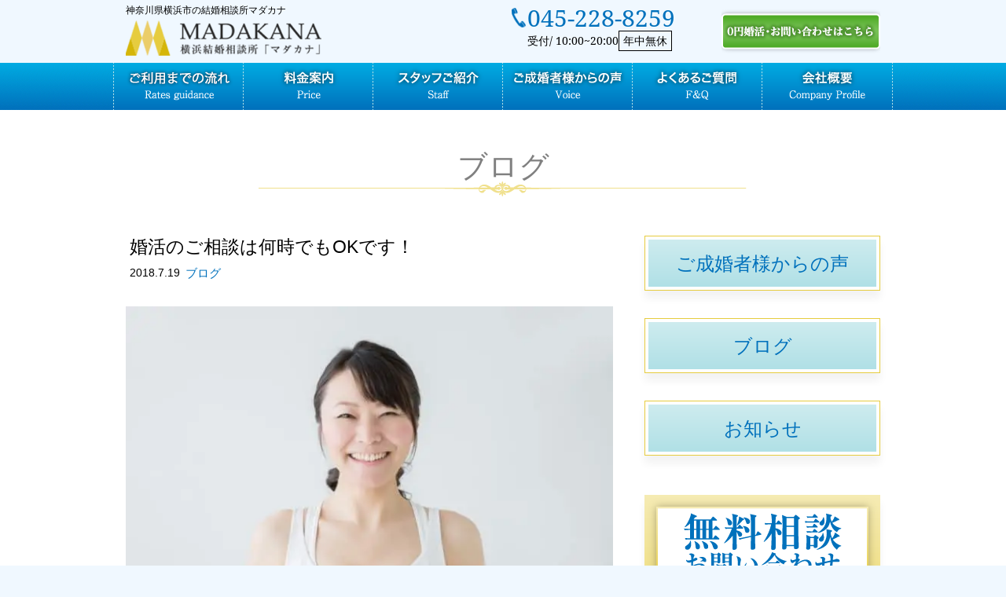

--- FILE ---
content_type: text/html; charset=UTF-8
request_url: https://ymadakana.com/blog/6131/
body_size: 13831
content:
<!DOCTYPE html>
<html lang="ja">
<head>
<!-- Google Tag Manager -->
<script>(function(w,d,s,l,i){w[l]=w[l]||[];w[l].push({'gtm.start':
new Date().getTime(),event:'gtm.js'});var f=d.getElementsByTagName(s)[0],
j=d.createElement(s),dl=l!='dataLayer'?'&l='+l:'';j.async=true;j.src=
'https://www.googletagmanager.com/gtm.js?id='+i+dl;f.parentNode.insertBefore(j,f);
})(window,document,'script','dataLayer','GTM-MZPFNDZ9');</script>
<!-- End Google Tag Manager -->
<!-- Google tag (gtag.js) -->
<script async src="https://www.googletagmanager.com/gtag/js?id=G-CRWZCXR10P"></script>
<script>
window.dataLayer = window.dataLayer || [];
function gtag() {
dataLayer.push(arguments);
}
gtag('js', new Date());
gtag('config', 'G-CRWZCXR10P');
</script>
<meta charset="UTF-8">
<meta name="author" content="m">
<meta name="format-detection" content="telephone=no,address=no,email=no">
<meta name="viewport" content="width=device-width,initial-scale=1.0,maximum-scale=1.0,user-scalable=no" />
<meta http-equiv="X-UA-Compatible" content="IE=edge">
<link rel="shortcut icon" href="https://ymadakana.com/wp-content/themes/newmiraitemp%1F/img/favicon.ico">
<!--Style-->
<!-- <link rel="stylesheet" href="https://ymadakana.com/wp-content/themes/newmiraitemp%1F/style.css"> -->
<!-- <link rel="stylesheet" href="https://ymadakana.com/wp-content/themes/newmiraitemp%1F/css/reset-normalize.css"> -->
<!--▼MainCSS-->
<link rel="stylesheet/less" href="https://ymadakana.com/wp-content/themes/newmiraitemp%1F/css/style.less">
<!-- <link rel="stylesheet" href="https://ymadakana.com/wp-content/themes/newmiraitemp%1F/css/style.min.css"> -->
<!--▼FontAwesome-->
<!-- <link rel="stylesheet" href="https://ymadakana.com/wp-content/themes/newmiraitemp%1F/css/font-awesome.min.css"> -->
<!-- <link rel="stylesheet" type="text/css" href="https://ymadakana.com/wp-content/themes/newmiraitemp%1F/css/fontello.css"> -->
<link rel="stylesheet" type="text/css" href="//ymadakana.com/wp-content/cache/wpfc-minified/dq1auxqo/7xwli.css" media="all"/>
<link rel="preconnect" href="https://fonts.googleapis.com">
<link rel="preconnect" href="https://fonts.gstatic.com" crossorigin>
<link href="https://fonts.googleapis.com/css2?family=Noto+Sans+JP:wght@100..900&display=swap" rel="stylesheet">
<script src="https://code.jquery.com/jquery-3.4.1.min.js"></script>
<title>婚活のご相談は何時でもOKです！ | 横浜神奈川にある結婚相談所マダカナ【月会費ナシ】横浜神奈川にある結婚相談所マダカナ【月会費ナシ】</title>
<!-- カテゴリ一覧ページの場合、/category/カテゴリ名/をカノニカルリンクに設定 -->
<!--OGP-->
<meta property="og:app_id" content="606585459532014">
<meta property="og:locale" content="ja_JP">
<meta property="og:type" content="article">
<meta property="og:site_name" content="横浜神奈川にある結婚相談所マダカナ【月会費ナシ】">
<meta name="facebook-domain-verification" content="43mw6717puooyac1pptcugbqhbmuiy" />
<meta property="og:description" content="「はじめまして。婚活している女性です。現在、他連盟で婚活をしているのですが、選択肢を広げたく他の相談所を探していたところこちらのホームページを拝見し、申し込みをしました。できるだけ早くお話を伺いたく希望日を平日にしましたが、その場合19時開始でも可能でしょうか？」というご相談。">
<meta property="og:title" content="婚活のご相談は何時でもOKです！">
<meta property="og:url" content="https://ymadakana.com/blog/6131/">
<meta property="og:image" content="https://ymadakana.com/wp-content/uploads/2018/07/f1964880598cfc5485756ec92f950fbd_s.jpg">
<!--/End OGP-->
<!-- 画像ページをインデックスさせない -->
<!-- 画像ページをインデックスさせない -->
<!-- Android端末の場合「body」に「android」のクラスを自動で加える -->
<script>
if (navigator.userAgent.indexOf('Android') > 0) { 
let body = document.getElementsByTagName('body')[0]; 
body.classList.add('Android'); 
} 
</script>
<!-- wp_head -->
<!-- All in One SEO 4.9.3 - aioseo.com -->
<meta name="description" content="「はじめまして。婚活している女性です。現在、他連盟で婚活をしているのですが、選択肢を広げたく他の相談所を探していたところこちらのホームページを拝見し、申し込みをしました。できるだけ早くお話を伺いたく希望日を平日にしましたが、その場合19時開始でも可能でしょうか？」というご相談。" />
<meta name="robots" content="max-snippet:-1, max-image-preview:large, max-video-preview:-1" />
<meta name="author" content="madakana1"/>
<meta name="keywords" content="婚活,相談,時間外,営業時間,何時まで,何時まで,営業時間,婚活,時間外,相談" />
<link rel="canonical" href="https://ymadakana.com/blog/6131/" />
<meta name="generator" content="All in One SEO (AIOSEO) 4.9.3" />
<meta property="og:locale" content="ja_JP" />
<meta property="og:site_name" content="横浜神奈川にある結婚相談所マダカナ【月会費ナシ】 | 横浜神奈川にある結婚相談所マダカナ【月会費ナシ】" />
<meta property="og:type" content="article" />
<meta property="og:title" content="婚活のご相談は何時でもOKです！ | 横浜神奈川にある結婚相談所マダカナ【月会費ナシ】" />
<meta property="og:description" content="「はじめまして。婚活している女性です。現在、他連盟で婚活をしているのですが、選択肢を広げたく他の相談所を探していたところこちらのホームページを拝見し、申し込みをしました。できるだけ早くお話を伺いたく希望日を平日にしましたが、その場合19時開始でも可能でしょうか？」というご相談。" />
<meta property="og:url" content="https://ymadakana.com/blog/6131/" />
<meta property="article:published_time" content="2018-07-18T21:00:46+00:00" />
<meta property="article:modified_time" content="2018-07-17T03:04:20+00:00" />
<meta name="twitter:card" content="summary" />
<meta name="twitter:title" content="婚活のご相談は何時でもOKです！ | 横浜神奈川にある結婚相談所マダカナ【月会費ナシ】" />
<meta name="twitter:description" content="「はじめまして。婚活している女性です。現在、他連盟で婚活をしているのですが、選択肢を広げたく他の相談所を探していたところこちらのホームページを拝見し、申し込みをしました。できるだけ早くお話を伺いたく希望日を平日にしましたが、その場合19時開始でも可能でしょうか？」というご相談。" />
<script type="application/ld+json" class="aioseo-schema">
{"@context":"https:\/\/schema.org","@graph":[{"@type":"Article","@id":"https:\/\/ymadakana.com\/blog\/6131\/#article","name":"\u5a5a\u6d3b\u306e\u3054\u76f8\u8ac7\u306f\u4f55\u6642\u3067\u3082OK\u3067\u3059\uff01 | \u6a2a\u6d5c\u795e\u5948\u5ddd\u306b\u3042\u308b\u7d50\u5a5a\u76f8\u8ac7\u6240\u30de\u30c0\u30ab\u30ca\u3010\u6708\u4f1a\u8cbb\u30ca\u30b7\u3011","headline":"\u5a5a\u6d3b\u306e\u3054\u76f8\u8ac7\u306f\u4f55\u6642\u3067\u3082OK\u3067\u3059\uff01","author":{"@id":"https:\/\/ymadakana.com\/author\/madakana1\/#author"},"publisher":{"@id":"https:\/\/ymadakana.com\/#organization"},"image":{"@type":"ImageObject","url":"https:\/\/ymadakana.com\/wp-content\/uploads\/2018\/07\/f1964880598cfc5485756ec92f950fbd_s.jpg","width":640,"height":427,"caption":"\u5a5a\u6d3b\u306e\u3054\u76f8\u8ac7\u306f\u4f55\u6642\u3067\u3082OK\u3067\u3059\uff01"},"datePublished":"2018-07-19T06:00:46+09:00","dateModified":"2018-07-17T12:04:20+09:00","inLanguage":"ja","mainEntityOfPage":{"@id":"https:\/\/ymadakana.com\/blog\/6131\/#webpage"},"isPartOf":{"@id":"https:\/\/ymadakana.com\/blog\/6131\/#webpage"},"articleSection":"\u30d6\u30ed\u30b0, \u4f55\u6642\u307e\u3067, \u55b6\u696d\u6642\u9593, \u5a5a\u6d3b, \u6642\u9593\u5916, \u76f8\u8ac7"},{"@type":"BreadcrumbList","@id":"https:\/\/ymadakana.com\/blog\/6131\/#breadcrumblist","itemListElement":[{"@type":"ListItem","@id":"https:\/\/ymadakana.com#listItem","position":1,"name":"Home","item":"https:\/\/ymadakana.com","nextItem":{"@type":"ListItem","@id":"https:\/\/ymadakana.com\/category\/blog\/#listItem","name":"\u30d6\u30ed\u30b0"}},{"@type":"ListItem","@id":"https:\/\/ymadakana.com\/category\/blog\/#listItem","position":2,"name":"\u30d6\u30ed\u30b0","item":"https:\/\/ymadakana.com\/category\/blog\/","nextItem":{"@type":"ListItem","@id":"https:\/\/ymadakana.com\/blog\/6131\/#listItem","name":"\u5a5a\u6d3b\u306e\u3054\u76f8\u8ac7\u306f\u4f55\u6642\u3067\u3082OK\u3067\u3059\uff01"},"previousItem":{"@type":"ListItem","@id":"https:\/\/ymadakana.com#listItem","name":"Home"}},{"@type":"ListItem","@id":"https:\/\/ymadakana.com\/blog\/6131\/#listItem","position":3,"name":"\u5a5a\u6d3b\u306e\u3054\u76f8\u8ac7\u306f\u4f55\u6642\u3067\u3082OK\u3067\u3059\uff01","previousItem":{"@type":"ListItem","@id":"https:\/\/ymadakana.com\/category\/blog\/#listItem","name":"\u30d6\u30ed\u30b0"}}]},{"@type":"Organization","@id":"https:\/\/ymadakana.com\/#organization","name":"\u6a2a\u6d5c\u795e\u5948\u5ddd\u306b\u3042\u308b\u7d50\u5a5a\u76f8\u8ac7\u6240\u30de\u30c0\u30ab\u30ca\u3010\u6708\u4f1a\u8cbb\u30ca\u30b7\u3011","description":"\u6a2a\u6d5c\u795e\u5948\u5ddd\u306b\u3042\u308b\u7d50\u5a5a\u76f8\u8ac7\u6240\u30de\u30c0\u30ab\u30ca\u3010\u6708\u4f1a\u8cbb\u30ca\u30b7\u3011","url":"https:\/\/ymadakana.com\/"},{"@type":"Person","@id":"https:\/\/ymadakana.com\/author\/madakana1\/#author","url":"https:\/\/ymadakana.com\/author\/madakana1\/","name":"madakana1","image":{"@type":"ImageObject","@id":"https:\/\/ymadakana.com\/blog\/6131\/#authorImage","url":"https:\/\/secure.gravatar.com\/avatar\/a8a4c420a09fa871509333f171b4f40439043a035a0a1d431f9d0bac8398b098?s=96&d=mm&r=g","width":96,"height":96,"caption":"madakana1"}},{"@type":"WebPage","@id":"https:\/\/ymadakana.com\/blog\/6131\/#webpage","url":"https:\/\/ymadakana.com\/blog\/6131\/","name":"\u5a5a\u6d3b\u306e\u3054\u76f8\u8ac7\u306f\u4f55\u6642\u3067\u3082OK\u3067\u3059\uff01 | \u6a2a\u6d5c\u795e\u5948\u5ddd\u306b\u3042\u308b\u7d50\u5a5a\u76f8\u8ac7\u6240\u30de\u30c0\u30ab\u30ca\u3010\u6708\u4f1a\u8cbb\u30ca\u30b7\u3011","description":"\u300c\u306f\u3058\u3081\u307e\u3057\u3066\u3002\u5a5a\u6d3b\u3057\u3066\u3044\u308b\u5973\u6027\u3067\u3059\u3002\u73fe\u5728\u3001\u4ed6\u9023\u76df\u3067\u5a5a\u6d3b\u3092\u3057\u3066\u3044\u308b\u306e\u3067\u3059\u304c\u3001\u9078\u629e\u80a2\u3092\u5e83\u3052\u305f\u304f\u4ed6\u306e\u76f8\u8ac7\u6240\u3092\u63a2\u3057\u3066\u3044\u305f\u3068\u3053\u308d\u3053\u3061\u3089\u306e\u30db\u30fc\u30e0\u30da\u30fc\u30b8\u3092\u62dd\u898b\u3057\u3001\u7533\u3057\u8fbc\u307f\u3092\u3057\u307e\u3057\u305f\u3002\u3067\u304d\u308b\u3060\u3051\u65e9\u304f\u304a\u8a71\u3092\u4f3a\u3044\u305f\u304f\u5e0c\u671b\u65e5\u3092\u5e73\u65e5\u306b\u3057\u307e\u3057\u305f\u304c\u3001\u305d\u306e\u5834\u540819\u6642\u958b\u59cb\u3067\u3082\u53ef\u80fd\u3067\u3057\u3087\u3046\u304b\uff1f\u300d\u3068\u3044\u3046\u3054\u76f8\u8ac7\u3002","inLanguage":"ja","isPartOf":{"@id":"https:\/\/ymadakana.com\/#website"},"breadcrumb":{"@id":"https:\/\/ymadakana.com\/blog\/6131\/#breadcrumblist"},"author":{"@id":"https:\/\/ymadakana.com\/author\/madakana1\/#author"},"creator":{"@id":"https:\/\/ymadakana.com\/author\/madakana1\/#author"},"image":{"@type":"ImageObject","url":"https:\/\/ymadakana.com\/wp-content\/uploads\/2018\/07\/f1964880598cfc5485756ec92f950fbd_s.jpg","@id":"https:\/\/ymadakana.com\/blog\/6131\/#mainImage","width":640,"height":427,"caption":"\u5a5a\u6d3b\u306e\u3054\u76f8\u8ac7\u306f\u4f55\u6642\u3067\u3082OK\u3067\u3059\uff01"},"primaryImageOfPage":{"@id":"https:\/\/ymadakana.com\/blog\/6131\/#mainImage"},"datePublished":"2018-07-19T06:00:46+09:00","dateModified":"2018-07-17T12:04:20+09:00"},{"@type":"WebSite","@id":"https:\/\/ymadakana.com\/#website","url":"https:\/\/ymadakana.com\/","name":"\u795e\u5948\u5ddd\u770c\u6a2a\u6d5c\u5e02\u306e\u7d50\u5a5a\u76f8\u8ac7\u6240\u30de\u30c0\u30ab\u30ca\u300a\u6708\u4f1a\u8cbb\uff10\u5186\u5a5a\u6d3b\u300b","description":"\u6a2a\u6d5c\u795e\u5948\u5ddd\u306b\u3042\u308b\u7d50\u5a5a\u76f8\u8ac7\u6240\u30de\u30c0\u30ab\u30ca\u3010\u6708\u4f1a\u8cbb\u30ca\u30b7\u3011","inLanguage":"ja","publisher":{"@id":"https:\/\/ymadakana.com\/#organization"}}]}
</script>
<!-- All in One SEO -->
<script type="text/javascript" id="wpp-js" src="https://ymadakana.com/wp-content/plugins/wordpress-popular-posts/assets/js/wpp.min.js?ver=7.3.6" data-sampling="0" data-sampling-rate="100" data-api-url="https://ymadakana.com/wp-json/wordpress-popular-posts" data-post-id="6131" data-token="39d4a4c545" data-lang="0" data-debug="0"></script>
<link rel="alternate" type="application/rss+xml" title="横浜神奈川にある結婚相談所マダカナ【月会費ナシ】 &raquo; 婚活のご相談は何時でもOKです！ のコメントのフィード" href="https://ymadakana.com/blog/6131/feed/" />
<link rel="alternate" title="oEmbed (JSON)" type="application/json+oembed" href="https://ymadakana.com/wp-json/oembed/1.0/embed?url=https%3A%2F%2Fymadakana.com%2Fblog%2F6131%2F" />
<link rel="alternate" title="oEmbed (XML)" type="text/xml+oembed" href="https://ymadakana.com/wp-json/oembed/1.0/embed?url=https%3A%2F%2Fymadakana.com%2Fblog%2F6131%2F&#038;format=xml" />
<style id='wp-img-auto-sizes-contain-inline-css' type='text/css'>
img:is([sizes=auto i],[sizes^="auto," i]){contain-intrinsic-size:3000px 1500px}
/*# sourceURL=wp-img-auto-sizes-contain-inline-css */
</style>
<style id='wp-emoji-styles-inline-css' type='text/css'>
img.wp-smiley, img.emoji {
display: inline !important;
border: none !important;
box-shadow: none !important;
height: 1em !important;
width: 1em !important;
margin: 0 0.07em !important;
vertical-align: -0.1em !important;
background: none !important;
padding: 0 !important;
}
/*# sourceURL=wp-emoji-styles-inline-css */
</style>
<style id='classic-theme-styles-inline-css' type='text/css'>
/*! This file is auto-generated */
.wp-block-button__link{color:#fff;background-color:#32373c;border-radius:9999px;box-shadow:none;text-decoration:none;padding:calc(.667em + 2px) calc(1.333em + 2px);font-size:1.125em}.wp-block-file__button{background:#32373c;color:#fff;text-decoration:none}
/*# sourceURL=/wp-includes/css/classic-themes.min.css */
</style>
<!-- <link rel='stylesheet' id='wordpress-popular-posts-css-css' href='https://ymadakana.com/wp-content/plugins/wordpress-popular-posts/assets/css/wpp.css?ver=7.3.6' type='text/css' media='all' /> -->
<link rel="stylesheet" type="text/css" href="//ymadakana.com/wp-content/cache/wpfc-minified/dh6qz9j4/7xwli.css" media="all"/>
<!-- <link rel='stylesheet' id='wp-paginate-css' href='https://ymadakana.com/wp-content/plugins/wp-paginate/css/wp-paginate.css?ver=2.2.4' type='text/css' media='screen' /> -->
<link rel="stylesheet" type="text/css" href="//ymadakana.com/wp-content/cache/wpfc-minified/maoxlmnp/7xwli.css" media="screen"/>
<link rel="https://api.w.org/" href="https://ymadakana.com/wp-json/" /><link rel="alternate" title="JSON" type="application/json" href="https://ymadakana.com/wp-json/wp/v2/posts/6131" />            <style id="wpp-loading-animation-styles">@-webkit-keyframes bgslide{from{background-position-x:0}to{background-position-x:-200%}}@keyframes bgslide{from{background-position-x:0}to{background-position-x:-200%}}.wpp-widget-block-placeholder,.wpp-shortcode-placeholder{margin:0 auto;width:60px;height:3px;background:#dd3737;background:linear-gradient(90deg,#dd3737 0%,#571313 10%,#dd3737 100%);background-size:200% auto;border-radius:3px;-webkit-animation:bgslide 1s infinite linear;animation:bgslide 1s infinite linear}</style>
<noscript><style>.lazyload[data-src]{display:none !important;}</style></noscript><style>.lazyload{background-image:none !important;}.lazyload:before{background-image:none !important;}</style>    <!-- wp_head end -->
<script>
(function(i, s, o, g, r, a, m) {
i['GoogleAnalyticsObject'] = r;
i[r] = i[r] || function() {
(i[r].q = i[r].q || []).push(arguments)
}, i[r].l = 1 * new Date();
a = s.createElement(o),
m = s.getElementsByTagName(o)[0];
a.async = 1;
a.src = g;
m.parentNode.insertBefore(a, m)
})(window, document, 'script', 'https://www.google-analytics.com/analytics.js', 'ga');
ga('create', 'UA-102470675-1', 'auto');
ga('send', 'pageview');
</script>
<style id='global-styles-inline-css' type='text/css'>
:root{--wp--preset--aspect-ratio--square: 1;--wp--preset--aspect-ratio--4-3: 4/3;--wp--preset--aspect-ratio--3-4: 3/4;--wp--preset--aspect-ratio--3-2: 3/2;--wp--preset--aspect-ratio--2-3: 2/3;--wp--preset--aspect-ratio--16-9: 16/9;--wp--preset--aspect-ratio--9-16: 9/16;--wp--preset--color--black: #000000;--wp--preset--color--cyan-bluish-gray: #abb8c3;--wp--preset--color--white: #ffffff;--wp--preset--color--pale-pink: #f78da7;--wp--preset--color--vivid-red: #cf2e2e;--wp--preset--color--luminous-vivid-orange: #ff6900;--wp--preset--color--luminous-vivid-amber: #fcb900;--wp--preset--color--light-green-cyan: #7bdcb5;--wp--preset--color--vivid-green-cyan: #00d084;--wp--preset--color--pale-cyan-blue: #8ed1fc;--wp--preset--color--vivid-cyan-blue: #0693e3;--wp--preset--color--vivid-purple: #9b51e0;--wp--preset--gradient--vivid-cyan-blue-to-vivid-purple: linear-gradient(135deg,rgb(6,147,227) 0%,rgb(155,81,224) 100%);--wp--preset--gradient--light-green-cyan-to-vivid-green-cyan: linear-gradient(135deg,rgb(122,220,180) 0%,rgb(0,208,130) 100%);--wp--preset--gradient--luminous-vivid-amber-to-luminous-vivid-orange: linear-gradient(135deg,rgb(252,185,0) 0%,rgb(255,105,0) 100%);--wp--preset--gradient--luminous-vivid-orange-to-vivid-red: linear-gradient(135deg,rgb(255,105,0) 0%,rgb(207,46,46) 100%);--wp--preset--gradient--very-light-gray-to-cyan-bluish-gray: linear-gradient(135deg,rgb(238,238,238) 0%,rgb(169,184,195) 100%);--wp--preset--gradient--cool-to-warm-spectrum: linear-gradient(135deg,rgb(74,234,220) 0%,rgb(151,120,209) 20%,rgb(207,42,186) 40%,rgb(238,44,130) 60%,rgb(251,105,98) 80%,rgb(254,248,76) 100%);--wp--preset--gradient--blush-light-purple: linear-gradient(135deg,rgb(255,206,236) 0%,rgb(152,150,240) 100%);--wp--preset--gradient--blush-bordeaux: linear-gradient(135deg,rgb(254,205,165) 0%,rgb(254,45,45) 50%,rgb(107,0,62) 100%);--wp--preset--gradient--luminous-dusk: linear-gradient(135deg,rgb(255,203,112) 0%,rgb(199,81,192) 50%,rgb(65,88,208) 100%);--wp--preset--gradient--pale-ocean: linear-gradient(135deg,rgb(255,245,203) 0%,rgb(182,227,212) 50%,rgb(51,167,181) 100%);--wp--preset--gradient--electric-grass: linear-gradient(135deg,rgb(202,248,128) 0%,rgb(113,206,126) 100%);--wp--preset--gradient--midnight: linear-gradient(135deg,rgb(2,3,129) 0%,rgb(40,116,252) 100%);--wp--preset--font-size--small: 13px;--wp--preset--font-size--medium: 20px;--wp--preset--font-size--large: 36px;--wp--preset--font-size--x-large: 42px;--wp--preset--spacing--20: 0.44rem;--wp--preset--spacing--30: 0.67rem;--wp--preset--spacing--40: 1rem;--wp--preset--spacing--50: 1.5rem;--wp--preset--spacing--60: 2.25rem;--wp--preset--spacing--70: 3.38rem;--wp--preset--spacing--80: 5.06rem;--wp--preset--shadow--natural: 6px 6px 9px rgba(0, 0, 0, 0.2);--wp--preset--shadow--deep: 12px 12px 50px rgba(0, 0, 0, 0.4);--wp--preset--shadow--sharp: 6px 6px 0px rgba(0, 0, 0, 0.2);--wp--preset--shadow--outlined: 6px 6px 0px -3px rgb(255, 255, 255), 6px 6px rgb(0, 0, 0);--wp--preset--shadow--crisp: 6px 6px 0px rgb(0, 0, 0);}:where(.is-layout-flex){gap: 0.5em;}:where(.is-layout-grid){gap: 0.5em;}body .is-layout-flex{display: flex;}.is-layout-flex{flex-wrap: wrap;align-items: center;}.is-layout-flex > :is(*, div){margin: 0;}body .is-layout-grid{display: grid;}.is-layout-grid > :is(*, div){margin: 0;}:where(.wp-block-columns.is-layout-flex){gap: 2em;}:where(.wp-block-columns.is-layout-grid){gap: 2em;}:where(.wp-block-post-template.is-layout-flex){gap: 1.25em;}:where(.wp-block-post-template.is-layout-grid){gap: 1.25em;}.has-black-color{color: var(--wp--preset--color--black) !important;}.has-cyan-bluish-gray-color{color: var(--wp--preset--color--cyan-bluish-gray) !important;}.has-white-color{color: var(--wp--preset--color--white) !important;}.has-pale-pink-color{color: var(--wp--preset--color--pale-pink) !important;}.has-vivid-red-color{color: var(--wp--preset--color--vivid-red) !important;}.has-luminous-vivid-orange-color{color: var(--wp--preset--color--luminous-vivid-orange) !important;}.has-luminous-vivid-amber-color{color: var(--wp--preset--color--luminous-vivid-amber) !important;}.has-light-green-cyan-color{color: var(--wp--preset--color--light-green-cyan) !important;}.has-vivid-green-cyan-color{color: var(--wp--preset--color--vivid-green-cyan) !important;}.has-pale-cyan-blue-color{color: var(--wp--preset--color--pale-cyan-blue) !important;}.has-vivid-cyan-blue-color{color: var(--wp--preset--color--vivid-cyan-blue) !important;}.has-vivid-purple-color{color: var(--wp--preset--color--vivid-purple) !important;}.has-black-background-color{background-color: var(--wp--preset--color--black) !important;}.has-cyan-bluish-gray-background-color{background-color: var(--wp--preset--color--cyan-bluish-gray) !important;}.has-white-background-color{background-color: var(--wp--preset--color--white) !important;}.has-pale-pink-background-color{background-color: var(--wp--preset--color--pale-pink) !important;}.has-vivid-red-background-color{background-color: var(--wp--preset--color--vivid-red) !important;}.has-luminous-vivid-orange-background-color{background-color: var(--wp--preset--color--luminous-vivid-orange) !important;}.has-luminous-vivid-amber-background-color{background-color: var(--wp--preset--color--luminous-vivid-amber) !important;}.has-light-green-cyan-background-color{background-color: var(--wp--preset--color--light-green-cyan) !important;}.has-vivid-green-cyan-background-color{background-color: var(--wp--preset--color--vivid-green-cyan) !important;}.has-pale-cyan-blue-background-color{background-color: var(--wp--preset--color--pale-cyan-blue) !important;}.has-vivid-cyan-blue-background-color{background-color: var(--wp--preset--color--vivid-cyan-blue) !important;}.has-vivid-purple-background-color{background-color: var(--wp--preset--color--vivid-purple) !important;}.has-black-border-color{border-color: var(--wp--preset--color--black) !important;}.has-cyan-bluish-gray-border-color{border-color: var(--wp--preset--color--cyan-bluish-gray) !important;}.has-white-border-color{border-color: var(--wp--preset--color--white) !important;}.has-pale-pink-border-color{border-color: var(--wp--preset--color--pale-pink) !important;}.has-vivid-red-border-color{border-color: var(--wp--preset--color--vivid-red) !important;}.has-luminous-vivid-orange-border-color{border-color: var(--wp--preset--color--luminous-vivid-orange) !important;}.has-luminous-vivid-amber-border-color{border-color: var(--wp--preset--color--luminous-vivid-amber) !important;}.has-light-green-cyan-border-color{border-color: var(--wp--preset--color--light-green-cyan) !important;}.has-vivid-green-cyan-border-color{border-color: var(--wp--preset--color--vivid-green-cyan) !important;}.has-pale-cyan-blue-border-color{border-color: var(--wp--preset--color--pale-cyan-blue) !important;}.has-vivid-cyan-blue-border-color{border-color: var(--wp--preset--color--vivid-cyan-blue) !important;}.has-vivid-purple-border-color{border-color: var(--wp--preset--color--vivid-purple) !important;}.has-vivid-cyan-blue-to-vivid-purple-gradient-background{background: var(--wp--preset--gradient--vivid-cyan-blue-to-vivid-purple) !important;}.has-light-green-cyan-to-vivid-green-cyan-gradient-background{background: var(--wp--preset--gradient--light-green-cyan-to-vivid-green-cyan) !important;}.has-luminous-vivid-amber-to-luminous-vivid-orange-gradient-background{background: var(--wp--preset--gradient--luminous-vivid-amber-to-luminous-vivid-orange) !important;}.has-luminous-vivid-orange-to-vivid-red-gradient-background{background: var(--wp--preset--gradient--luminous-vivid-orange-to-vivid-red) !important;}.has-very-light-gray-to-cyan-bluish-gray-gradient-background{background: var(--wp--preset--gradient--very-light-gray-to-cyan-bluish-gray) !important;}.has-cool-to-warm-spectrum-gradient-background{background: var(--wp--preset--gradient--cool-to-warm-spectrum) !important;}.has-blush-light-purple-gradient-background{background: var(--wp--preset--gradient--blush-light-purple) !important;}.has-blush-bordeaux-gradient-background{background: var(--wp--preset--gradient--blush-bordeaux) !important;}.has-luminous-dusk-gradient-background{background: var(--wp--preset--gradient--luminous-dusk) !important;}.has-pale-ocean-gradient-background{background: var(--wp--preset--gradient--pale-ocean) !important;}.has-electric-grass-gradient-background{background: var(--wp--preset--gradient--electric-grass) !important;}.has-midnight-gradient-background{background: var(--wp--preset--gradient--midnight) !important;}.has-small-font-size{font-size: var(--wp--preset--font-size--small) !important;}.has-medium-font-size{font-size: var(--wp--preset--font-size--medium) !important;}.has-large-font-size{font-size: var(--wp--preset--font-size--large) !important;}.has-x-large-font-size{font-size: var(--wp--preset--font-size--x-large) !important;}
/*# sourceURL=global-styles-inline-css */
</style>
</head>
<body id="Scroll-top">
<!-- Google Tag Manager (noscript) -->
<noscript><iframe src="https://www.googletagmanager.com/ns.html?id=GTM-MZPFNDZ9"
height="0" width="0" style="display:none;visibility:hidden"></iframe></noscript>
<!-- End Google Tag Manager (noscript) -->
<!--<div id="Loader-bg">
<div id="Loader">
<i class="fa fa-spinner fa-pulse fa-3x fa-fw"></i>
<p>Now Loading...</p>
</div>
</div>-->
<header id="Header">
<ul id="Header-info">
<li>
<p>
神奈川県横浜市の結婚相談所マダカナ
</p>
<h1>
<a href="https://ymadakana.com">
<img src="[data-uri]" alt="婚活のご相談は何時でもOKです！" data-src="https://ymadakana.com/wp-content/themes/newmiraitemp%1F/img/common/head_logo.png" decoding="async" class="lazyload"><noscript><img src="https://ymadakana.com/wp-content/themes/newmiraitemp%1F/img/common/head_logo.png" alt="婚活のご相談は何時でもOKです！" data-eio="l"></noscript>
</a>
</h1>
</li>
<li>
<div class="header-tel-wrapper">
<a href="tel:045-228-8259">
<p class="number"><a href="tel:045-228-8259">045-228-8259</a></p>
<p class="time">受付/ 10:00~20:00<span>年中無休</span></p>
</a>
</div>
</li>
<li class="over_alpha">
<a class="webcontact" href="https://ymadakana.com/contact/">
<i class="fa fa-envelope-o" aria-hidden="true"></i><img
src="[data-uri]" data-src="https://ymadakana.com/wp-content/themes/newmiraitemp%1F/img/common/contact_bn.png" decoding="async" class="lazyload"><noscript><img
src="https://ymadakana.com/wp-content/themes/newmiraitemp%1F/img/common/contact_bn.png" data-eio="l"></noscript>
</a>
</li>
</ul>
<div id="Header-nav-container">
<ul id="Header-nav">
<li class="over_alpha">
<a href="https://ymadakana.com/guidance/">
<img src="[data-uri]" data-src="https://ymadakana.com/wp-content/themes/newmiraitemp%1F/img/common/gn_01_test.png" decoding="async" class="lazyload"><noscript><img src="https://ymadakana.com/wp-content/themes/newmiraitemp%1F/img/common/gn_01_test.png" data-eio="l"></noscript>
</a>
</li>
<li class="over_alpha">
<a href="https://ymadakana.com/price/">
<img src="[data-uri]" data-src="https://ymadakana.com/wp-content/themes/newmiraitemp%1F/img/common/gn_02.png" decoding="async" class="lazyload"><noscript><img src="https://ymadakana.com/wp-content/themes/newmiraitemp%1F/img/common/gn_02.png" data-eio="l"></noscript>
</a>
</li>
<li class="over_alpha">
<a href="https://ymadakana.com/staff/">
<img src="[data-uri]" data-src="https://ymadakana.com/wp-content/themes/newmiraitemp%1F/img/common/gn_03.png" decoding="async" class="lazyload"><noscript><img src="https://ymadakana.com/wp-content/themes/newmiraitemp%1F/img/common/gn_03.png" data-eio="l"></noscript>
</a>
</li>
<li class="over_alpha">
<a href="https://ymadakana.com/voice/">
<img src="[data-uri]" data-src="https://ymadakana.com/wp-content/themes/newmiraitemp%1F/img/common/gn_04.png" decoding="async" class="lazyload"><noscript><img src="https://ymadakana.com/wp-content/themes/newmiraitemp%1F/img/common/gn_04.png" data-eio="l"></noscript>
</a>
</li>
<li class="over_alpha">
<a href="https://ymadakana.com/faq/">
<img src="[data-uri]" data-src="https://ymadakana.com/wp-content/themes/newmiraitemp%1F/img/common/gn_05.png" decoding="async" class="lazyload"><noscript><img src="https://ymadakana.com/wp-content/themes/newmiraitemp%1F/img/common/gn_05.png" data-eio="l"></noscript>
</a>
</li>
<li class="over_alpha">
<a href="https://ymadakana.com/company/">
<img src="[data-uri]" data-src="https://ymadakana.com/wp-content/themes/newmiraitemp%1F/img/common/gn_06.png" decoding="async" class="lazyload"><noscript><img src="https://ymadakana.com/wp-content/themes/newmiraitemp%1F/img/common/gn_06.png" data-eio="l"></noscript>
</a>
</li>
</ul>
</div>
<div id="Header-smpmenu-btn">
<i class="fa fa-bars" aria-hidden="true"></i>
<p class="menu-icon">MENU</p>
</div>
</div>
<div id="Header-smpmenu">
<div id="Header-smpmenu-top">
<ul>
<!--             <li id="Header-sns">
<p><a href="https://www.facebook.com/daisuke.hazama.33" class="i_fb" target="blank" rel="nofollow"><i
class="fa fa-facebook-square" aria-hidden="true"></i></a></p>
<p><a href="https://twitter.com/nigou69" class="i_tw" target="blank" rel="nofollow"><i
class="fa fa-twitter-square" aria-hidden="true"></i></a></p>
<p><a href="https://line.me/R/ti/p/@xvs9677z" class="i_li" target="blank" rel="nofollow"><i
class="fa c-fa-line" aria-hidden="true"></i></a></p>
</li> -->
<li id="Header-info">
<p>
<a href="tel:045-228-8259"><img src="[data-uri]" data-src="https://ymadakana.com/wp-content/themes/newmiraitemp%1F/img/common/head_tel.png" decoding="async" class="lazyload"><noscript><img src="https://ymadakana.com/wp-content/themes/newmiraitemp%1F/img/common/head_tel.png" data-eio="l"></noscript></a>
</p>
<p>
<a class="webcontact" href="https://ymadakana.com/contact/">
<img src="[data-uri]" data-src="https://ymadakana.com/wp-content/themes/newmiraitemp%1F/img/common/head_contact.png" decoding="async" class="lazyload"><noscript><img src="https://ymadakana.com/wp-content/themes/newmiraitemp%1F/img/common/head_contact.png" data-eio="l"></noscript>
</a>
</p>
</li>
</ul>
</div>
<div class="header-menulist">
<p class="smpmenu-title">
<span class="lang-dis-ja">メニュー</span>
</p>
<div class="smp-menu">
<ul class="smp-menu-top">
<li>
<a href="https://ymadakana.com">トップページ</a>
</li>
</ul>
<div class="menu-main-navi-container"><ul id="menu-main-navi" class="menu"><li id="menu-item-258" class="menu-item menu-item-type-post_type menu-item-object-page menu-item-258"><a href="https://ymadakana.com/guidance/">ご利用までの流れ</a></li>
<li id="menu-item-11349" class="menu-item menu-item-type-post_type menu-item-object-page menu-item-11349"><a href="https://ymadakana.com/price/">料金案内</a></li>
<li id="menu-item-256" class="menu-item menu-item-type-post_type menu-item-object-page menu-item-256"><a href="https://ymadakana.com/staff/">スタッフご紹介</a></li>
<li id="menu-item-289" class="menu-item menu-item-type-post_type_archive menu-item-object-voice menu-item-289"><a href="https://ymadakana.com/voice/">ご成婚者からの声</a></li>
<li id="menu-item-254" class="menu-item menu-item-type-post_type menu-item-object-page menu-item-254"><a href="https://ymadakana.com/faq/">よくあるご質問</a></li>
<li id="menu-item-253" class="menu-item menu-item-type-post_type menu-item-object-page menu-item-253"><a href="https://ymadakana.com/company/">会社概要</a></li>
<li id="menu-item-288" class="menu-item menu-item-type-taxonomy menu-item-object-category menu-item-288"><a href="https://ymadakana.com/category/user/">お客様の声</a></li>
<li id="menu-item-287" class="menu-item menu-item-type-taxonomy menu-item-object-category current-post-ancestor current-menu-parent current-post-parent menu-item-287"><a href="https://ymadakana.com/category/blog/">婚活情報ブログ</a></li>
<li id="menu-item-11350" class="menu-item menu-item-type-post_type menu-item-object-page menu-item-11350"><a href="https://ymadakana.com/policy/">利用規約・個人情報保護方針ページ</a></li>
</ul></div>          </div>
</div>
</div>
</header>
<div id="Pageid-page">
<div class="contents-padding bg-light" style="z-index:0;">
<div class="full-contents">	
<h2 class="page-title"><a href="https://ymadakana.com/category/blog/" rel="category tag">ブログ</a></h2>
<div id="Two-column">
<div id="Main">
<div id="Single-info">
<div class="post-title">
<h2>婚活のご相談は何時でもOKです！</h2>
</div>
<div class="post-info">
<p class="post-date">2018.7.19</p>
<p class="post-category"><a href="https://ymadakana.com/category/blog/" rel="category tag">ブログ</a></p>
</div>
</div>
<div id="Single-post">
<!--thumbnailがある時-->
<!--																<div class="post-thumbnail lazyload" style="" data-back="https://ymadakana.com/wp-content/uploads/2018/07/f1964880598cfc5485756ec92f950fbd_s.jpg" data-eio-rwidth="640" data-eio-rheight="427">
</div>-->
<!--thumbnailがない時-->
<!--		-->					
<div class="post-box-content">
<p><img fetchpriority="high" decoding="async" class="aligncenter size-full wp-image-6125 lazyload" src="[data-uri]" alt="婚活のご相談は何時でもOKです！" width="640" height="427"   data-src="https://ymadakana.com/wp-content/uploads/2018/07/f1964880598cfc5485756ec92f950fbd_s.jpg" data-srcset="https://ymadakana.com/wp-content/uploads/2018/07/f1964880598cfc5485756ec92f950fbd_s.jpg 640w, https://ymadakana.com/wp-content/uploads/2018/07/f1964880598cfc5485756ec92f950fbd_s-300x200.jpg 300w" data-sizes="auto" data-eio-rwidth="640" data-eio-rheight="427" /><noscript><img fetchpriority="high" decoding="async" class="aligncenter size-full wp-image-6125" src="https://ymadakana.com/wp-content/uploads/2018/07/f1964880598cfc5485756ec92f950fbd_s.jpg" alt="婚活のご相談は何時でもOKです！" width="640" height="427" srcset="https://ymadakana.com/wp-content/uploads/2018/07/f1964880598cfc5485756ec92f950fbd_s.jpg 640w, https://ymadakana.com/wp-content/uploads/2018/07/f1964880598cfc5485756ec92f950fbd_s-300x200.jpg 300w" sizes="(max-width: 640px) 100vw, 640px" data-eio="l" /></noscript></p>
<h3>【ご質問】</h3>
<p>はじめまして。婚活している女性です。現在、他連盟で婚活をしているのですが、選択肢を広げたく他の相談所を探していたところこちらのホームページを拝見し、申し込みをしました。できるだけ早くお話を伺いたく希望日を平日にしましたが、その場合19時開始でも可能でしょうか？お手数ですがご連絡頂けると幸いです。宜しくお願い致します。</p>
<h4>【回答】</h4>
<p>S様、このたびは弊社にお問合せをいただきありがとうございます。今週ですと7月19日 19時は空きがございますのでいかがでしょうか？お勤めされている方はお仕事帰りにご来店いただくケースも多々あります。<strong>遅い方ですと22時過ぎの場合もありますのでご遠慮なくご利用いただけると幸いです。</strong></p>
<p>因みに、ご入会後ももちろん何時でも相談に乗れます。「結婚相談所は入会後に放置される！」というまことしやかな噂を耳にしたりしますが、結婚相談所マダカナではそのようなことはありません。なぜかと言えば「料金体系がそれをさせない」からです。</p>
<p><strong>マダカナの0円婚活の特徴の1つに月会費無料があります。</strong>例えば月会費1万円で会員さんが100名いれば、それだけで毎月100万円のお金が入ってくる計算になります。これだけで小中規模の結婚相談所は十分に経営が成り立ちます。ところがマダカナは月会費が無料ですから、会員さんが1000人いても月会費は一銭も入ってこない料金体系です。</p>
<p>「どこで利益をあげているの？」とよくお客様からもご心配を頂きますが、そこはご安心ください。マダカナの場合は「成婚料」で利益をあげる料金体系にしています。結婚相談所マダカナは一人ひとりのお客様の“ご成婚”にコミットした提案やアドバイスをし続けます。だから入会後の放置はあり得ません。</p>
<p>結婚相談所というと「結婚を相談する」ような柔らかなイメージですが、本当の結婚相談所はご成婚にコミットして動きます。それはお客様のご結婚を請け負うこと、つまり人生そのものをお預かりする場合もあるからです。そのような覚悟でスタッフ一同運営しております。お任せください。</p>
<p>S様、お会いして、お話を伺うことを楽しみにしています。</p>
<p style="text-align: right;">横浜結婚相談所マダカナ</p>
<p>&nbsp;</p>
<h4>関連性の高いエントリー</h4>
<p>・<a href="https://ymadakana.com/user/3680/" target="_blank" rel="noopener">【横浜 結婚相談所マダカナ】神奈川県在住 39歳 女性 T様</a><br />
・<a href="https://ymadakana.com/user/4349/" target="_blank" rel="noopener">【横浜 結婚相談所マダカナ】神奈川在住37歳の看護師S様</a><br />
・<a href="https://ymadakana.com/blog/4056/" target="_blank" rel="noopener">結婚相談所って「入会後は放置される」ってホント？</a></p>
<p><a href="https://ymadakana.com/contact"><img decoding="async" class="aligncenter size-full wp-image-343 lazyload" src="[data-uri]" alt="マダカナ問い合わせフォーム" data-src="https://ymadakana.com/wp-content/uploads/2016/09/ctac-e1474982669771.png" data-eio-rwidth="700" data-eio-rheight="219" /><noscript><img decoding="async" class="aligncenter size-full wp-image-343" src="https://ymadakana.com/wp-content/uploads/2016/09/ctac-e1474982669771.png" alt="マダカナ問い合わせフォーム" data-eio="l" /></noscript></a></p>
<p style="text-align: center;">LINEで簡単お問合せはこちら<br />
※1度空メッセージをお送りください。<br />
<img decoding="async" class="aligncenter size-thumbnail wp-image-3976 lazyload" src="[data-uri]" alt="結婚相談所マダカナLINE@" width="150" height="150"   data-src="https://ymadakana.com/wp-content/uploads/2017/12/24824415_1915793271794268_1009617523_n-150x150.png" data-srcset="https://ymadakana.com/wp-content/uploads/2017/12/24824415_1915793271794268_1009617523_n-150x150.png 150w, https://ymadakana.com/wp-content/uploads/2017/12/24824415_1915793271794268_1009617523_n-298x300.png 298w, https://ymadakana.com/wp-content/uploads/2017/12/24824415_1915793271794268_1009617523_n.png 525w" data-sizes="auto" data-eio-rwidth="150" data-eio-rheight="150" /><noscript><img decoding="async" class="aligncenter size-thumbnail wp-image-3976" src="https://ymadakana.com/wp-content/uploads/2017/12/24824415_1915793271794268_1009617523_n-150x150.png" alt="結婚相談所マダカナLINE@" width="150" height="150" srcset="https://ymadakana.com/wp-content/uploads/2017/12/24824415_1915793271794268_1009617523_n-150x150.png 150w, https://ymadakana.com/wp-content/uploads/2017/12/24824415_1915793271794268_1009617523_n-298x300.png 298w, https://ymadakana.com/wp-content/uploads/2017/12/24824415_1915793271794268_1009617523_n.png 525w" sizes="(max-width: 150px) 100vw, 150px" data-eio="l" /></noscript></p>
</div>
</div>
<div class="post_pagelink">
<p class="oldpage"><a href="https://ymadakana.com/blog/6112/" rel="prev">結婚相談所に美人が多い理由とは？</a></p>
<p class="newpage"><a href="https://ymadakana.com/topics/6154/" rel="next">良縁ネット連盟より感謝状をいただきました</a></p>
</div>
</div><!--<Main_End-->
<div id="Side">
<div class="menu-sidebar-cat-container"><ul id="menu-sidebar-cat" class="menu"><li id="menu-item-290" class="menu-item menu-item-type-post_type_archive menu-item-object-voice menu-item-290"><a href="https://ymadakana.com/voice/">ご成婚者様からの声</a></li>
<li id="menu-item-43" class="menu-item menu-item-type-taxonomy menu-item-object-category current-post-ancestor current-menu-parent current-post-parent menu-item-43"><a href="https://ymadakana.com/category/blog/">ブログ</a></li>
<li id="menu-item-42" class="menu-item menu-item-type-taxonomy menu-item-object-category menu-item-42"><a href="https://ymadakana.com/category/topics/">お知らせ</a></li>
</ul></div><ul class="menu">
<li class="bn_side_cpmtact" style=" background:none; border:none;">
<a href="https://ymadakana.com/contact/" style=" background:none; border:none;">
<img src="[data-uri]" style="display:block;" data-src="https://ymadakana.com/wp-content/themes/newmiraitemp%1F/img/common/bn_side_contact2.png" decoding="async" class="lazyload" /><noscript><img src="https://ymadakana.com/wp-content/themes/newmiraitemp%1F/img/common/bn_side_contact2.png" style="display:block;" data-eio="l" /></noscript>
</a>
</li>
</ul>				</div>
</div>
<!--<div class="sp_banner">
<ul>
<li class="pt_banner"><a href="https://www.yoi-en.com/apl/PersonalityTest/start_question.php?p=47775b414d21000a192c141b595072190d30572a1e" target="blank">
<img src="[data-uri]" data-src="https://ymadakana.com/wp-content/themes/newmiraitemp%1F/img/PTbanner.png" decoding="async" class="lazyload"><noscript><img src="https://ymadakana.com/wp-content/themes/newmiraitemp%1F/img/PTbanner.png" data-eio="l"></noscript></a>
</li>
<li class="mq_banner"><a href="https://www.yoi-en.com/apl/MQ/?p=47775b414d21000a192c141b595072190d30572a1e" target="blank">
<img src="[data-uri]" data-src="https://ymadakana.com/wp-content/themes/newmiraitemp%1F/img/MQbanner.png" decoding="async" class="lazyload"><noscript><img src="https://ymadakana.com/wp-content/themes/newmiraitemp%1F/img/MQbanner.png" data-eio="l"></noscript></a>
</li>
</ul>
</div>-->
</div>	
</div>
<div class="contents-padding">
<div class="main-contents">
<div class="title">
</div>
<div class="foot-tel-contents shadow_curve">
<ul>
<li>
<a href="tel:045-228-8259" alt="お問い合わせバナー"><img loading="lazy"
src="[data-uri]" class="pc_block lazyload" data-src="https://ymadakana.com/wp-content/themes/newmiraitemp%1F/img/common/foot_tel_test.png" decoding="async"><noscript><img loading="lazy"
src="https://ymadakana.com/wp-content/themes/newmiraitemp%1F/img/common/foot_tel_test.png" class="pc_block" data-eio="l"></noscript></a>
<a href="tel:045-228-8259" alt="お問い合わせバナー"><img loading="lazy"
src="[data-uri]" alt="電話番号バナー"
class="smp_block lazyload" data-src="https://ymadakana.com/wp-content/themes/newmiraitemp%1F/img/common/foot_tel_smp_test.png" decoding="async"><noscript><img loading="lazy"
src="https://ymadakana.com/wp-content/themes/newmiraitemp%1F/img/common/foot_tel_smp_test.png" alt="電話番号バナー"
class="smp_block" data-eio="l"></noscript></a>
</li>
</ul>
</div>
</div>
</div></div><!--<pageid_End-->
		<div id="Gotop" class="over_alpha">
<a href="#Scroll-top">
<i class="fa fa-chevron-circle-up" aria-hidden="true"></i>
</a>
</div>
<div id="pc-footerCv-box">
<div id="pc-footerCv">
<ul>
<li>
<div class="header-tel-wrapper">
<a href="tel:045-228-8259">
<dl>
<dt><img src="[data-uri]" data-src="https://ymadakana.com/wp-content/themes/newmiraitemp%1F/img/pc-bottom-tel.png" decoding="async" class="lazyload"><noscript><img src="https://ymadakana.com/wp-content/themes/newmiraitemp%1F/img/pc-bottom-tel.png" data-eio="l"></noscript></dt>
<dd>
<p class="number">045-228-8259</p>
</dd>
</dl>
<p class="time">受付/ 10:00~20:00<span>年中無休</span></p>
</a>
</div>
</li>
<li>
<a href="https://ymadakana.com/contact/">
<dl>
<dt><img src="[data-uri]" data-src="https://ymadakana.com/wp-content/themes/newmiraitemp%1F/img/mail-icon.png" decoding="async" class="lazyload"><noscript><img src="https://ymadakana.com/wp-content/themes/newmiraitemp%1F/img/mail-icon.png" data-eio="l"></noscript></dt>
<dd>お問い合わせ</dd>
</dl>
</a>
</li>
<li>
<a href="https://line.me/R/ti/p/@xvs9677z" target="_blank" rel="nofollow">
<dl>
<dt> <img src="[data-uri]" data-src="https://ymadakana.com/wp-content/themes/newmiraitemp%1F/img/line-icon.png" decoding="async" class="lazyload"><noscript><img src="https://ymadakana.com/wp-content/themes/newmiraitemp%1F/img/line-icon.png" data-eio="l"></noscript></dt>
<dd>LINE相談</dd>
</dl>
</a>
</li>
</ul>
</div>
</div>
<script>
$(function() {
$(window).on("scroll", function() {
if ($(this).scrollTop() > 100) {
$("#pc-footerCv").slideDown(300);
} else {
$("#pc-footerCv").slideUp(300);
}
});
});
</script>
<!-- 		<div id="footer-cv-bottom">
<ul>
<li>
<img src="[data-uri]" alt="お気軽にどうぞ♪" data-src="https://ymadakana.com/wp-content/themes/newmiraitemp%1F/img/footer-bottom-pic.png" decoding="async" class="lazyload"><noscript><img src="https://ymadakana.com/wp-content/themes/newmiraitemp%1F/img/footer-bottom-pic.png" alt="お気軽にどうぞ♪" data-eio="l"></noscript>
</li>
<li><a href="tel:0452288259">
<dl>
<dt>
<img src="[data-uri]" alt="" data-src="https://ymadakana.com/wp-content/themes/newmiraitemp%1F/img/tel-b-icon.png" decoding="async" class="lazyload"><noscript><img src="https://ymadakana.com/wp-content/themes/newmiraitemp%1F/img/tel-b-icon.png" alt="" data-eio="l"></noscript>
</dt>
<dd>
電話をかける
</dd>
</dl>
</a>
</li>
<li><a href="https://ymadakana.com/contact/">
<dl>
<dt>
<img src="[data-uri]" alt="" data-src="https://ymadakana.com/wp-content/themes/newmiraitemp%1F/img/mail-icon.png" decoding="async" class="lazyload"><noscript><img src="https://ymadakana.com/wp-content/themes/newmiraitemp%1F/img/mail-icon.png" alt="" data-eio="l"></noscript>
</dt>
<dd>
お問合せ
</dd>
</dl>
</a>
</li>
<li><a href="https://line.me/R/ti/p/@xvs9677z" target="_blank" rel="nofollow">
<dl>
<dt>
<img src="[data-uri]" alt="" data-src="https://ymadakana.com/wp-content/themes/newmiraitemp%1F/img/line-icon.png" decoding="async" class="lazyload"><noscript><img src="https://ymadakana.com/wp-content/themes/newmiraitemp%1F/img/line-icon.png" alt="" data-eio="l"></noscript>
</dt>
<dd>
LINE相談
</dd>
</dl>
</a>
</li>
</ul>
</div> -->
<div id="stickyfoot">
<ul>
<li><a href="tel:0452288259"><img src="[data-uri]" alt="電話番号" data-src="https://ymadakana.com/wp-content/themes/newmiraitemp%1F/img/common/stick_tel.png" decoding="async" class="lazyload" /><noscript><img src="https://ymadakana.com/wp-content/themes/newmiraitemp%1F/img/common/stick_tel.png" alt="電話番号" data-eio="l" /></noscript></a></li>
<li><a href="https://line.me/R/ti/p/@xvs9677z"><img src="[data-uri]" alt="LINE" data-src="https://ymadakana.com/wp-content/themes/newmiraitemp%1F/img/common/stick_line.png" decoding="async" class="lazyload" /><noscript><img src="https://ymadakana.com/wp-content/themes/newmiraitemp%1F/img/common/stick_line.png" alt="LINE" data-eio="l" /></noscript></a></li>
</ul>
</div>
<footer id="Footer-bg">
<div class="contents-padding">
<div class="main-contents">
<div id="Footer-sitemap">
<ul>
<li>
<h2><img src="[data-uri]" data-src="https://ymadakana.com/wp-content/themes/newmiraitemp%1F/img/common/foot_logo.png" decoding="async" class="lazyload"><noscript><img src="https://ymadakana.com/wp-content/themes/newmiraitemp%1F/img/common/foot_logo.png" data-eio="l"></noscript></h2>
</li>
<li>
<a href="https://ymadakana.com">トップページ</a>
</li>
<li>
<a href="https://ymadakana.com/guidance/">ご利用までの流れ</a>
</li>
<li>
<a href="https://ymadakana.com/price/">料金案内</a>
</li>
<li>
<a href="https://ymadakana.com/staff/">スタッフご紹介</a>
</li>
<li>
<a href="https://ymadakana.com/voice/">ご成婚者様からの声</a>
</li>
<li>
<a href="https://ymadakana.com/faq/">よくあるご質問</a>
</li>
<li>
<a href="https://ymadakana.com/company/">会社概要</a>
</li>
<li>
<a href="https://ymadakana.com/category/user/">お客様の声</a>
</li>
<li>
<a href="https://ymadakana.com/category/blog/">婚活情報ブログ</a>
</li>
<li>
<a href="https://ymadakana.com/policy/">利用規約・個人情報保護方針</a>
</li>
</ul>
<ul class="fotter-common-info">
<li>
<h2>神奈川県横浜市の結婚相談所マダカナ</h2>
</li>
<li>
<h3>
<span>〒231-0032 神奈川県横浜市中区不老町1-2-1</span>
<span>中央第6関内ビル3階</span>
<span>TEL：045-228-8259</span>
<span>FAX：045-228-7423</span>
<span>営業時間：10:00～20:00（年中無休）</span>
</h3>
<h3>
<span>≪会員数≫</span>
<span>・BIU：約61,000人（2025年1月時点）　</span>
<span>・TMS・スクラム：約84,752人（2025年10月現在時点）　</span>
<span>・IBJ：約103,492人（2025年10月時点）</span>
<span>≪提携団体≫</span>
<span>・株式会社日本ブライダル連盟（BIU）</span>
<span>・全国結婚相談事業者連盟（TMSメンバーズネット）</span>
<span>・IBJ</span>
<span>≪認定資格≫</span>
<span>・結婚相手紹介サービス業認証制度取得（マル的マーク取得済）</span>
<span>・一般社団法人JA日本結婚相談協会</span>
<span>・一般社団法人結婚相談業サポート協会（ＭＣＳＡ）</span>
<span>・BIU仲人婚活エキスパート資格</span>
</h3>
<div id="Footer-sns">
<!-- Facebook -->
<!--<p><a href="https://www.facebook.com/daisuke.hazama.33" target="_blank" rel="nofollow"><img src="[data-uri]" data-src="https://ymadakana.com/wp-content/themes/newmiraitemp%1F/img/common/foot_icon_facebook.png" decoding="async" class="lazyload"><noscript><img src="https://ymadakana.com/wp-content/themes/newmiraitemp%1F/img/common/foot_icon_facebook.png" data-eio="l"></noscript></i></a></p>-->
<p>
<a href="http://www.facebook.com/share.php?u=https://www.facebook.com/yokohama.madakana/"onclick="window.open(this.href,'FBwindow','width=650,height=450,menubar=no,toolbar=no,scrollbars=yes');return false;"><img src="[data-uri]" data-src="https://ymadakana.com/wp-content/themes/newmiraitemp%1F/img/common/foot_icon_facebook.png" decoding="async" class="lazyload"><noscript><img src="https://ymadakana.com/wp-content/themes/newmiraitemp%1F/img/common/foot_icon_facebook.png" data-eio="l"></noscript></a>
</p>
<!-- Twitter -->
<p>
<a href="https://twitter.com/share"  onclick="window.open(this.href,'TWwindow','width=650,height=450,menubar=no,toolbar=no,scrollbars=yes');return false;"><img src="[data-uri]" data-src="https://ymadakana.com/wp-content/themes/newmiraitemp%1F/img/common/foot_icon_tweet.png" decoding="async" class="lazyload"><noscript><img src="https://ymadakana.com/wp-content/themes/newmiraitemp%1F/img/common/foot_icon_tweet.png" data-eio="l"></noscript></a>
</p>
<!-- Line -->
<p>
<a href="https://line.me/R/ti/p/@xvs9677z"  target="_blank" rel="nofollow"><img src="[data-uri]" data-src="https://ymadakana.com/wp-content/themes/newmiraitemp%1F/img/common/foot_icon_line.png" decoding="async" class="lazyload"><noscript><img src="https://ymadakana.com/wp-content/themes/newmiraitemp%1F/img/common/foot_icon_line.png" data-eio="l"></noscript></a>
</p>
</div>
</li>
</ul>
</div>	
</div>
</div>
</footer>
<p id="Copyright">Copyright &#169; <a href="https://ymadakana.com">神奈川県横浜市の結婚相談所マダカナ</a> All Rights Reserved.</p>
<!-- wp_footer -->
<script type="speculationrules">
{"prefetch":[{"source":"document","where":{"and":[{"href_matches":"/*"},{"not":{"href_matches":["/wp-*.php","/wp-admin/*","/wp-content/uploads/*","/wp-content/*","/wp-content/plugins/*","/wp-content/themes/newmiraitemp%1F/*","/*\\?(.+)"]}},{"not":{"selector_matches":"a[rel~=\"nofollow\"]"}},{"not":{"selector_matches":".no-prefetch, .no-prefetch a"}}]},"eagerness":"conservative"}]}
</script>
<script type="text/javascript" id="eio-lazy-load-js-before">
/* <![CDATA[ */
var eio_lazy_vars = {"exactdn_domain":"","skip_autoscale":0,"bg_min_dpr":1.1,"threshold":0,"use_dpr":1};
//# sourceURL=eio-lazy-load-js-before
/* ]]> */
</script>
<script type="text/javascript" defer='defer' src="https://ymadakana.com/wp-content/plugins/ewww-image-optimizer/includes/lazysizes.min.js?ver=831" id="eio-lazy-load-js" async="async" data-wp-strategy="async"></script>
<script id="wp-emoji-settings" type="application/json">
{"baseUrl":"https://s.w.org/images/core/emoji/17.0.2/72x72/","ext":".png","svgUrl":"https://s.w.org/images/core/emoji/17.0.2/svg/","svgExt":".svg","source":{"concatemoji":"https://ymadakana.com/wp-includes/js/wp-emoji-release.min.js?ver=6.9"}}
</script>
<script type="module">
/* <![CDATA[ */
/*! This file is auto-generated */
const a=JSON.parse(document.getElementById("wp-emoji-settings").textContent),o=(window._wpemojiSettings=a,"wpEmojiSettingsSupports"),s=["flag","emoji"];function i(e){try{var t={supportTests:e,timestamp:(new Date).valueOf()};sessionStorage.setItem(o,JSON.stringify(t))}catch(e){}}function c(e,t,n){e.clearRect(0,0,e.canvas.width,e.canvas.height),e.fillText(t,0,0);t=new Uint32Array(e.getImageData(0,0,e.canvas.width,e.canvas.height).data);e.clearRect(0,0,e.canvas.width,e.canvas.height),e.fillText(n,0,0);const a=new Uint32Array(e.getImageData(0,0,e.canvas.width,e.canvas.height).data);return t.every((e,t)=>e===a[t])}function p(e,t){e.clearRect(0,0,e.canvas.width,e.canvas.height),e.fillText(t,0,0);var n=e.getImageData(16,16,1,1);for(let e=0;e<n.data.length;e++)if(0!==n.data[e])return!1;return!0}function u(e,t,n,a){switch(t){case"flag":return n(e,"\ud83c\udff3\ufe0f\u200d\u26a7\ufe0f","\ud83c\udff3\ufe0f\u200b\u26a7\ufe0f")?!1:!n(e,"\ud83c\udde8\ud83c\uddf6","\ud83c\udde8\u200b\ud83c\uddf6")&&!n(e,"\ud83c\udff4\udb40\udc67\udb40\udc62\udb40\udc65\udb40\udc6e\udb40\udc67\udb40\udc7f","\ud83c\udff4\u200b\udb40\udc67\u200b\udb40\udc62\u200b\udb40\udc65\u200b\udb40\udc6e\u200b\udb40\udc67\u200b\udb40\udc7f");case"emoji":return!a(e,"\ud83e\u1fac8")}return!1}function f(e,t,n,a){let r;const o=(r="undefined"!=typeof WorkerGlobalScope&&self instanceof WorkerGlobalScope?new OffscreenCanvas(300,150):document.createElement("canvas")).getContext("2d",{willReadFrequently:!0}),s=(o.textBaseline="top",o.font="600 32px Arial",{});return e.forEach(e=>{s[e]=t(o,e,n,a)}),s}function r(e){var t=document.createElement("script");t.src=e,t.defer=!0,document.head.appendChild(t)}a.supports={everything:!0,everythingExceptFlag:!0},new Promise(t=>{let n=function(){try{var e=JSON.parse(sessionStorage.getItem(o));if("object"==typeof e&&"number"==typeof e.timestamp&&(new Date).valueOf()<e.timestamp+604800&&"object"==typeof e.supportTests)return e.supportTests}catch(e){}return null}();if(!n){if("undefined"!=typeof Worker&&"undefined"!=typeof OffscreenCanvas&&"undefined"!=typeof URL&&URL.createObjectURL&&"undefined"!=typeof Blob)try{var e="postMessage("+f.toString()+"("+[JSON.stringify(s),u.toString(),c.toString(),p.toString()].join(",")+"));",a=new Blob([e],{type:"text/javascript"});const r=new Worker(URL.createObjectURL(a),{name:"wpTestEmojiSupports"});return void(r.onmessage=e=>{i(n=e.data),r.terminate(),t(n)})}catch(e){}i(n=f(s,u,c,p))}t(n)}).then(e=>{for(const n in e)a.supports[n]=e[n],a.supports.everything=a.supports.everything&&a.supports[n],"flag"!==n&&(a.supports.everythingExceptFlag=a.supports.everythingExceptFlag&&a.supports[n]);var t;a.supports.everythingExceptFlag=a.supports.everythingExceptFlag&&!a.supports.flag,a.supports.everything||((t=a.source||{}).concatemoji?r(t.concatemoji):t.wpemoji&&t.twemoji&&(r(t.twemoji),r(t.wpemoji)))});
//# sourceURL=https://ymadakana.com/wp-includes/js/wp-emoji-loader.min.js
/* ]]> */
</script>
<!-- / wp_footer -->
<!--▼Script-->
<script src="https://ymadakana.com/wp-content/themes/newmiraitemp%1F/js/jquery-2.1.3.min.js"></script>
<script src="https://ymadakana.com/wp-content/themes/newmiraitemp%1F/js/jquery-migrate-1.2.1.min.js"></script>
<!--Scroll Rules-->
<script type="text/javascript">
jQuery.noConflict();
(function($) { 
$(function() {
var showFlag = false;
var topBtn = $('#stickyfoot');   
var showFlag = false;
$(window).scroll(function () {
if ($(this).scrollTop() > 200) {
if (showFlag == false) {
showFlag = true;
topBtn.stop().animate({'bottom' : '0px'}, 200); 
}
} else {
if (showFlag) {
showFlag = false;
topBtn.stop().animate({'bottom' : '-100px'}, 200); 
}
}
});
});
$(function() {
var showFlag = false;
var topBtn = $('#Gotop');   
var showFlag = false;
$(window).scroll(function () {
if ($(this).scrollTop() > 200) {
if (showFlag == false) {
showFlag = true;
topBtn.stop().animate({'bottom' : '70px'}, 200); 
}
} else {
if (showFlag) {
showFlag = false;
topBtn.stop().animate({'bottom' : '-100px'}, 200); 
}
}
});
});
$(function(){
if (window.matchMedia( '(max-width: 640px)' ).matches) {
$('a[href^=#]').click(function(){
var speed = 500;
var href= $(this).attr("href");
var target = $(href == "#" || href == "" ? 'html' : href);
var position = target.offset().top;
var positionx = position - 60;
$("html, body").animate({scrollTop:positionx}, speed, "swing");
return false;
});
} else {
$('a[href^=#]').click(function(){
var speed = 500;
var href= $(this).attr("href");
var target = $(href == "#" || href == "" ? 'html' : href);
var position = target.offset().top;
var positionx = position - 140;
$("html, body").animate({scrollTop:positionx}, speed, "swing");
return false;
});
}
});
$(function(){
$("#Header-smpmenu-btn").click(function(){
$("#Header-smpmenu").toggleClass("disp-imp");
});
$("#Header-smpmenu-btn").toggle(function(){
$("#Header-smpmenu-btn i").attr("class", 'fa fa-times');    
},function(){
$("#Header-smpmenu-btn i").attr("class", 'fa fa-bars');   
});
});
(function() { 
$("img").addClass("lazyload");
$.each( $("img"), function(){ 
$(this).attr('data-src', $(this).attr('src'));
$(this).removeAttr('src');
})
})
})(jQuery);
</script>
<!--/End Scroll Rules-->
<!-- <script defer src="https://ymadakana.com/wp-content/themes/newmiraitemp%1F/js/lazysizes.min.js"></script> -->
</body>
</html><!-- WP Fastest Cache file was created in 0.409 seconds, on 2026年1月24日 @ 4:52 PM --><!-- need to refresh to see cached version -->